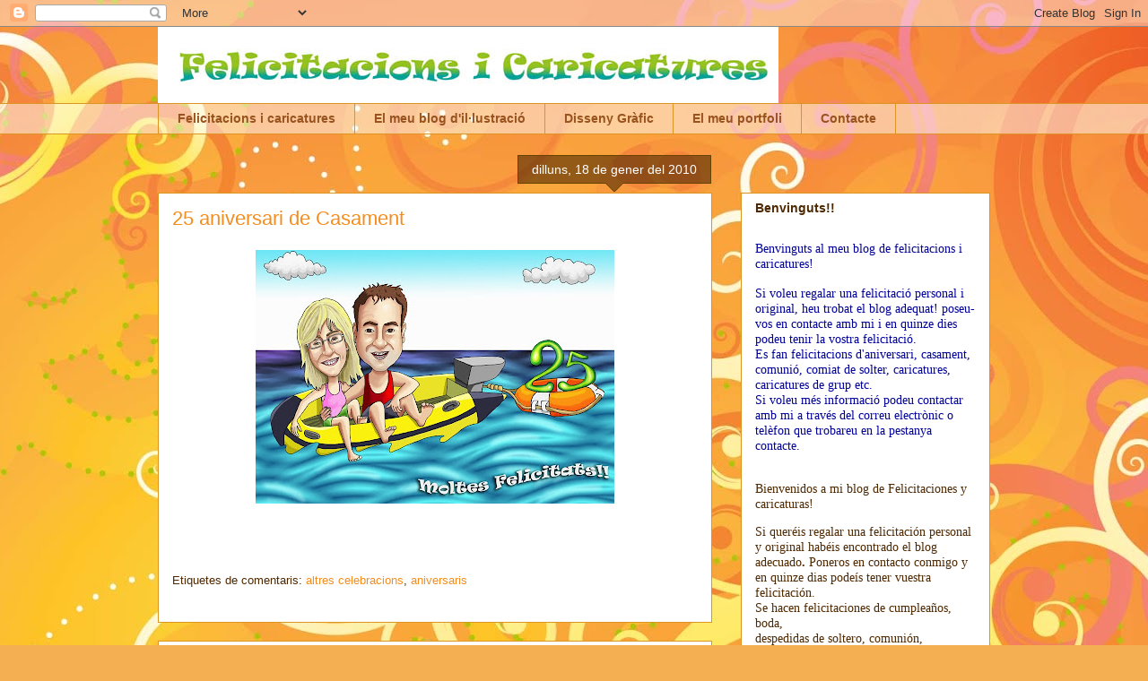

--- FILE ---
content_type: text/plain
request_url: https://www.google-analytics.com/j/collect?v=1&_v=j102&a=729884909&t=pageview&_s=1&dl=https%3A%2F%2Ffelicitacionsicaricatures.blogspot.com%2F2010%2F01%2F25-aniversari-de-casament.html&ul=en-us%40posix&dt=Felicitacions%20i%20caricatures%3A%2025%20aniversari%20de%20Casament&sr=1280x720&vp=1280x720&_u=IEBAAEABAAAAACAAI~&jid=388220301&gjid=2025580679&cid=788610853.1770100966&tid=UA-7750987-1&_gid=1928469418.1770100966&_r=1&_slc=1&z=1516339568
body_size: -458
content:
2,cG-PESC89CYTG